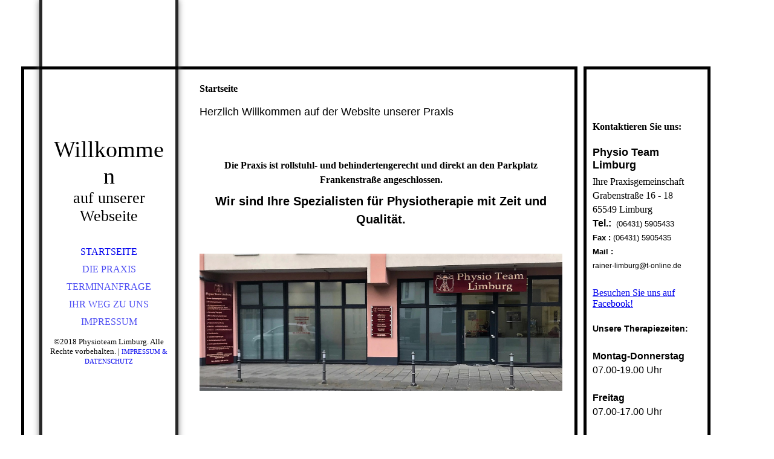

--- FILE ---
content_type: text/html; charset=utf-8
request_url: http://www.physioteam-limburg.de/
body_size: 22568
content:
<!DOCTYPE html><html lang="de"><head><meta http-equiv="Content-Type" content="text/html; charset=UTF-8"><title>Physioteam Limburg - Startseite</title><meta name="keywords" content="physioteam limburg physiotherapie praxis grabenstraße 45 rainer blank  manuelle therapie sport lymphdrainage krankengymnastik atemtherapie orthopädie chirurg chirurgie schmerztherapie"><link href="http://56267039.swh.strato-hosting.eu/Startseite/" rel="canonical"><meta content="Physioteam Limburg - Startseite" property="og:title"><meta content="website" property="og:type"><meta content="http://56267039.swh.strato-hosting.eu/Startseite/" property="og:url"><script>
              window.beng = window.beng || {};
              window.beng.env = {
                language: "en",
                country: "US",
                mode: "deploy",
                context: "page",
                pageId: "000000464037",
                pageLanguage: "de",
                skeletonId: "",
                scope: "1684050",
                isProtected: false,
                navigationText: "Startseite",
                instance: "1",
                common_prefix: "https://strato-editor.com",
                design_common: "https://strato-editor.com/beng/designs/",
                design_template: "sys/cm_dh_066",
                path_design: "https://strato-editor.com/beng/designs/data/sys/cm_dh_066/",
                path_res: "https://strato-editor.com/res/",
                path_bengres: "https://strato-editor.com/beng/res/",
                masterDomain: "",
                preferredDomain: "",
                preprocessHostingUri: function(uri) {
                  
                    return uri || "";
                  
                },
                hideEmptyAreas: false
              };
            </script><script xmlns="http://www.w3.org/1999/xhtml" src="https://strato-editor.com/cm4all-beng-proxy/beng-proxy.js"></script><link xmlns="http://www.w3.org/1999/xhtml" rel="stylesheet" href="https://strato-editor.com/.cm4all/e/static/3rdparty/font-awesome/css/font-awesome.min.css"></link><link rel="stylesheet" type="text/css" href="https://strato-editor.com/.cm4all/res/static/libcm4all-js-widget/3.89.7/css/widget-runtime.css" />
<link rel="stylesheet" type="text/css" href="https://strato-editor.com/.cm4all/res/static/beng-editor/5.3.138/css/deploy.css" />
<link rel="stylesheet" type="text/css" href="https://strato-editor.com/.cm4all/res/static/libcm4all-js-widget/3.89.7/css/slideshow-common.css" />
<script src="https://strato-editor.com/.cm4all/res/static/jquery-1.7/jquery.js"></script><script src="https://strato-editor.com/.cm4all/res/static/prototype-1.7.3/prototype.js"></script><script src="https://strato-editor.com/.cm4all/res/static/jslib/1.4.1/js/legacy.js"></script><script src="https://strato-editor.com/.cm4all/res/static/libcm4all-js-widget/3.89.7/js/widget-runtime.js"></script>
<script src="https://strato-editor.com/.cm4all/res/static/libcm4all-js-widget/3.89.7/js/slideshow-common.js"></script>
<script src="https://strato-editor.com/.cm4all/res/static/beng-editor/5.3.138/js/deploy.js"></script>
<script type="text/javascript" src="https://strato-editor.com/.cm4all/uro/assets/js/uro-min.js"></script><link rel="stylesheet" type="text/css" href="https://strato-editor.com/.cm4all/designs/static/sys/cm_dh_066/1769040053.193634/css/main.css"><link rel="stylesheet" type="text/css" href="https://strato-editor.com/.cm4all/designs/static/sys/cm_dh_066/1769040053.193634/css/responsive.css"><link rel="stylesheet" type="text/css" href="https://strato-editor.com/.cm4all/designs/static/sys/cm_dh_066/1769040053.193634/css/cm-templates-global-style.css"><meta name="viewport" content="width=device-width, initial-scale=1"><!--$Id: template.xsl 1832 2012-03-01 10:37:09Z dominikh $--><link href="/.cm4all/handler.php/vars.css?v=20250512114846" type="text/css" rel="stylesheet"><style type="text/css">.cm-logo {background-image: url("/.cm4all/iproc.php/logo.jpg/scale_0_0/logo.jpg");background-position: 50% 25%;
background-size: 70% auto;
background-repeat: no-repeat;
      }</style><script type="text/javascript">window.cmLogoWidgetId = "STRATP_cm4all_com_widgets_Logo_2240795";
            window.cmLogoGetCommonWidget = function (){
                return new cm4all.Common.Widget({
            base    : "/index.php/",
            session : "",
            frame   : "",
            path    : "STRATP_cm4all_com_widgets_Logo_2240795"
        })
            };
            window.logoConfiguration = {
                "cm-logo-x" : "50%",
        "cm-logo-y" : "25%",
        "cm-logo-v" : "2.0",
        "cm-logo-w" : "70%",
        "cm-logo-h" : "auto",
        "cm-logo-di" : "sys/cm_dh_066",
        "cm-logo-u" : "public-service://0/",
        "cm-logo-k" : "/logo.jpg",
        "cm-logo-bc" : "",
        "cm-logo-ln" : "",
        "cm-logo-ln$" : "",
        "cm-logo-hi" : false
        ,
        _logoBaseUrl : "\/.cm4all\/iproc.php\/logo.jpg\/scale_0_0\/",
        _logoPath : "logo.jpg"
        };
          jQuery(document).ready(function() {
            var logoElement = jQuery(".cm-logo");
            logoElement.attr("role", "img");
            logoElement.attr("tabindex", "0");
            logoElement.attr("aria-label", "logo");
          });
        </script><link  rel="shortcut icon"   href="/index.php/;focus=STRATP_cm4all_com_widgets_Favicon_2240812&amp;path=show&amp;frame=STRATP_cm4all_com_widgets_Favicon_2240812?subaction=icon" type="image/png"/><style id="cm_table_styles"></style><style id="cm_background_queries"></style><script type="application/x-cm4all-cookie-consent" data-code=""></script></head><body ondrop="return false;" class=" device-desktop cm-deploy cm-deploy-342 cm-deploy-4x"><div class="cm-background" data-cm-qa-bg="image"></div><div class="cm-background-video" data-cm-qa-bg="video"></div><div class="cm-background-effects" data-cm-qa-bg="effect"></div><div id="page_wrapper" class="cm-templates-container"><div id="head_bg"></div><div id="head_wrapper" class=""><header><a class="handy_navi" onclick="jQuery('#head_wrapper').toggleClass('open');"></a><div id="logo_wrapper" class="cm-logo cm_can_be_empty"> </div><div id="title_wrapper" class="cm_can_be_empty"><div id="title" class="title cm_can_be_empty cm-templates-heading__title" style="">Willkommen</div><div id="subtitle" class="subtitle cm_can_be_empty cm-templates-heading__subtitle" style="">auf unserer Webseite</div></div><div id="navigation_wrapper" class="clearfix"><nav id="cm_navigation"><ul id="cm_mainnavigation"><li id="cm_navigation_pid_464037" class="cm_current"><a title="Startseite" href="/Startseite/" class="cm_anchor">Startseite</a></li><li id="cm_navigation_pid_464036"><a title="Die Praxis" href="/Die-Praxis/" class="cm_anchor">Die Praxis</a></li><li id="cm_navigation_pid_464035"><a title="Terminanfrage" href="/Terminanfrage/" class="cm_anchor">Terminanfrage</a></li><li id="cm_navigation_pid_465086"><a title="Ihr Weg zu uns" href="/Ihr-Weg-zu-uns/" class="cm_anchor">Ihr Weg zu uns</a></li><li id="cm_navigation_pid_464033"><a title="Impressum" href="/Impressum/" class="cm_anchor">Impressum</a></li></ul></nav></div></header><div id="footer_wrapper" class="cm-templates-footer cm_can_be_empty"><footer id="footer" class="cm_can_be_empty" data-cm-hintable="yes">©2018 Physioteam Limburg. Alle Rechte vorbehalten. | <a href="/Impressum/" class="cm_anchor">Impressum &amp; Datenschutz</a><p><br></p><p><br></p><p><br></p><p><br></p><p><br></p></footer></div></div><div id="content_wrapper" class="cm-template-content"><main id="content_main" class="content_main_dho cm-template-content__main cm-templates-text" data-cm-hintable="yes"><h1>Startseite</h1><p> </p><p><span style="font-size: 18px; font-family: Roboto, sans-serif;">Herzlich Willkommen auf der Website unserer Praxis</span></p><p><br></p><p><br></p><h1 style="text-align: center;"><span style="background-color: initial;">Die Praxis ist rollstuhl- und behindertengerecht und direkt an den Parkplatz Frankenstraße angeschlossen.</span></h1><h1 style="text-align: center;"><span style="font-size: 20px; font-family: Roboto, sans-serif;"><strong style="background-color: initial;">Wir sind Ihre Spezialisten für Physiotherapie mit Zeit und Qualität.</strong></span></h1><p><br></p><div class="clearFloating" style="clear:both;height: 0px; width: auto;"></div><div id="widgetcontainer_STRATP_cm4all_com_widgets_UroPhoto_31482376" class="
				    cm_widget_block
					cm_widget cm4all_com_widgets_UroPhoto cm_widget_block_center" style="width:100%; max-width:1442px; "><div class="cm_widget_anchor"><a name="STRATP_cm4all_com_widgets_UroPhoto_31482376" id="widgetanchor_STRATP_cm4all_com_widgets_UroPhoto_31482376"><!--cm4all.com.widgets.UroPhoto--></a></div><div xmlns="http://www.w3.org/1999/xhtml" data-uro-type="image" style="width:100%;height:100%;" id="uroPhotoOuterSTRATP_cm4all_com_widgets_UroPhoto_31482376"><script type="text/javascript">
                window.uroPhotoWidget_doShow = function(id) {
                    var pSrc = document.getElementById(id).querySelector("img").currentSrc;
                    jQuery("<img/>").css({"max-width":"100%", "max-height":"100%"}).attr("src", pSrc).load(function() {
                        // is it a number and larger than 0 ..., Number.isInteger does not exists in IE
                        if (!isNaN(parseInt(this.width)) && this.width > 0) {
                            Common.openFullscreenImage(pSrc);
                        } else {
                            // TODO: Most likley this is an svg where we need the aspect ratio.
                            // Until we know this, just open with some minimal dimension.
                            Common.openFullscreenImage(pSrc, {minWidth:640, height:480});
                        }
                    });
                };
                </script><a onclick="uroPhotoWidget_doShow('panchorSTRATP_cm4all_com_widgets_UroPhoto_31482376')" href="javascript:;" style="border:0px;" id="panchorSTRATP_cm4all_com_widgets_UroPhoto_31482376">            <picture><source srcset="/.cm4all/uproc.php/0/.aussen%20(2).jpg/picture-1600?_=175f5d7f7c8 1x, /.cm4all/uproc.php/0/.aussen%20(2).jpg/picture-2600?_=175f5d7f7c8 2x" media="(min-width:800px)"><source srcset="/.cm4all/uproc.php/0/.aussen%20(2).jpg/picture-1200?_=175f5d7f7c8 1x, /.cm4all/uproc.php/0/.aussen%20(2).jpg/picture-1600?_=175f5d7f7c8 2x" media="(min-width:600px)"><source srcset="/.cm4all/uproc.php/0/.aussen%20(2).jpg/picture-800?_=175f5d7f7c8 1x, /.cm4all/uproc.php/0/.aussen%20(2).jpg/picture-1200?_=175f5d7f7c8 2x" media="(min-width:400px)"><source srcset="/.cm4all/uproc.php/0/.aussen%20(2).jpg/picture-400?_=175f5d7f7c8 1x, /.cm4all/uproc.php/0/.aussen%20(2).jpg/picture-800?_=175f5d7f7c8 2x" media="(min-width:200px)"><source srcset="/.cm4all/uproc.php/0/.aussen%20(2).jpg/picture-200?_=175f5d7f7c8 1x, /.cm4all/uproc.php/0/.aussen%20(2).jpg/picture-400?_=175f5d7f7c8 2x" media="(min-width:100px)"><img src="/.cm4all/uproc.php/0/.aussen%20(2).jpg/picture-200?_=175f5d7f7c8" data-uro-original="/.cm4all/uproc.php/0/aussen%20(2).jpg?_=175f5d7f7c8" onerror="uroGlobal().util.error(this, '', 'uro-widget')" data-uro-width="1442" data-uro-height="545" alt="" style="width:100%;" title="" loading="lazy"></picture>
<span></span></a></div></div><p><span style="background-color: initial;"> </span></p><p><br></p><p><br></p><p><span style="font-size: large; background-color: initial;"><strong>Ihre Praxisgemeinschaft:</strong></span></p><p><br></p><ul><li><em>Rainer Blank</em></li><li><em>Dennis Blank</em></li><li><em>Jörg Lippert</em></li><li><em>Klaus-Dieter Hübscher</em></li><li><em>Steven Lauckert</em></li></ul><p><br></p><p><strong><span style="font-size: 18px; font-family: Roboto, sans-serif;">An der Rezeption:</span></strong></p><p><br></p><ul><li><span style="font-style: italic;">Angelika Blank-Schlabitz</span></li></ul><ul><li><em>Andrea Löw<br></em></li><li><em>Ulrike Bode</em></li></ul><p><br></p><h1 style="text-align: center;"><strong>Alle gesetzlichen und privaten Krankenkassen, Berufsgenossenschaften.</strong></h1><p><br></p><h1 style="text-align: center;">Hausbesuche sind auf Anfrage möglich.</h1><div id="cm_bottom_clearer" style="clear: both;" contenteditable="false"></div></main></div><div id="content_sidebar" class="cm-templates-sidebar-wrapper cm_can_be_empty"><aside id="widgetbar_page_1" class="sidebar cm_can_be_empty" data-cm-hintable="yes"><p><br></p><p> </p></aside><aside id="widgetbar_site_1" class="sidebar cm_can_be_empty" data-cm-hintable="yes"><h3 style="text-align: justify;">Kontaktieren Sie uns:</h3><p><br></p><h1 style="text-align: left;"><span style="font-size: 18px; font-family: Roboto, sans-serif;"><strong>Physio Team Limburg</strong></span></h1><p>Ihre Praxisgemeinschaft</p><p>Grabenstraße 16 - 18</p><p>65549 Limburg</p><p><strong style="font-family: Tahoma, Geneva, sans-serif;">Tel.:</strong><span style="font-family: Tahoma, Geneva, sans-serif; font-size: small;">  (06431) 5905433</span></p><p><span style="font-family: Tahoma, Geneva, sans-serif; font-size: small;"><strong>Fax :</strong> (06431) 5905435</span></p><p><span style="font-family: Tahoma, Geneva, sans-serif; font-size: small;"><strong>Mail :</strong> <br></span></p><p><span style="font-family: Tahoma, Geneva, sans-serif; font-size: 12px;">rainer-limburg@t-online.de</span></p><p><br></p><div id="widgetcontainer_STRATP_com_cm4all_wdn_social_FacebookPage_31137084" class="
				    cm_widget_block
					cm_widget com_cm4all_wdn_social_FacebookPage cm_widget_block_center" style="width:100%; max-width:100%; "><div class="cm_widget_anchor"><a name="STRATP_com_cm4all_wdn_social_FacebookPage_31137084" id="widgetanchor_STRATP_com_cm4all_wdn_social_FacebookPage_31137084"><!--com.cm4all.wdn.social.FacebookPage--></a></div><a  class="cm4all-cookie-consent"   href="/index.php/;focus=STRATP_com_cm4all_wdn_social_FacebookPage_31137084&amp;frame=STRATP_com_cm4all_wdn_social_FacebookPage_31137084" data-wcid="com.cm4all.wdn.social.FacebookPage" data-wiid="STRATP_com_cm4all_wdn_social_FacebookPage_31137084" data-lazy="true" data-thirdparty="true" data-statistics="false" rel="nofollow" data-blocked="true"><!--STRATP_com_cm4all_wdn_social_FacebookPage_31137084--></a></div><p><br></p><p><span style="font-size: 14px; font-family: Tahoma, Geneva, sans-serif; font-weight: bold;">Unsere Therapiezeiten:</span></p><p><br></p><p><span style="font-family: Tahoma, Geneva, sans-serif; font-weight: bold;">Montag-Donnerstag</span></p><p><span style="font-family: Tahoma, Geneva, sans-serif;">07.00-19.00 Uhr<br></span></p><p><br></p><p><span style="font-family: Tahoma, Geneva, sans-serif; font-weight: bold;">Freitag</span></p><p><span style="font-family: Tahoma, Geneva, sans-serif;">07.00-17.00 Uhr<br></span></p><p><br></p><p><span style="font-size: 14px; font-family: Tahoma, Geneva, sans-serif; font-weight: bold;">Unsere Rezeptionszeiten:</span></p><p><br></p><p><span style="font-family: Tahoma, Geneva, sans-serif; font-weight: bold;">Montag-Donnerstag</span></p><p><span style="font-family: Tahoma, Geneva, sans-serif;">09.00-13.00 Uhr<br></span></p><p><br></p><p><span style="font-family: Tahoma, Geneva, sans-serif; font-weight: bold;">Freitag</span></p><p><span style="font-family: Tahoma, Geneva, sans-serif;">09.00-13.00 Uhr<br></span></p><p><br></p><p><span style="font-family: Tahoma, Geneva, sans-serif; font-weight: bold;">Mittagspause</span></p><p><span style="font-family: Tahoma, Geneva, sans-serif;">12.00-12.50 Uhr</span><br></p><p><br></p><p><br></p><p>Auf Anfrage vergeben wir Ihnen auch außerhalb dieser Zeiten Termine.</p><p><br></p><p><br></p><div id="widgetcontainer_STRATP_cm4all_com_widgets_Appointment_2240804_2240809" class="
				    cm_widget_block
					cm_widget cm4all_com_widgets_Appointment cm_widget_block_center" style="width:100%; max-width:100%; "><div class="cm_widget_anchor"><a name="STRATP_cm4all_com_widgets_Appointment_2240804_2240809" id="widgetanchor_STRATP_cm4all_com_widgets_Appointment_2240804_2240809"><!--cm4all.com.widgets.Appointment--></a></div><div class="cm-widget-teaser" style=""><h3>Terminanfrage</h3><a    href="/Terminanfrage/index.php/#STRATP_cm4all_com_widgets_Appointment_2240804" target="_self" style="text-decoration: none;"><i class="fa fa-calendar" aria-hidden="true" style="font-size:45px;"></i><p>Klicken Sie hier um zu unserer Terminanfrage zu kommen</p></a></div>
</div><p><strong style="font-size: inherit; font-family: inherit;"><em> </em></strong></p><div id="widgetcontainer_STRATP_cm4all_com_widgets_MapServices_2247060_2247063" class="
				    cm_widget_block
					cm_widget cm4all_com_widgets_MapServices cm_widget_block_center" style="width:100%; max-width:100%; "><div class="cm_widget_anchor"><a name="STRATP_cm4all_com_widgets_MapServices_2247060_2247063" id="widgetanchor_STRATP_cm4all_com_widgets_MapServices_2247060_2247063"><!--cm4all.com.widgets.MapServices--></a></div><a  class="cm4all-cookie-consent"   href="/index.php/;focus=STRATP_cm4all_com_widgets_MapServices_2247060_2247063&amp;frame=STRATP_cm4all_com_widgets_MapServices_2247060_2247063" data-wcid="cm4all.com.widgets.MapServices" data-wiid="STRATP_cm4all_com_widgets_MapServices_2247060_2247063" data-lazy="true" data-thirdparty="true" data-statistics="false" rel="nofollow" data-blocked="true"><!--STRATP_cm4all_com_widgets_MapServices_2247060_2247063--></a></div><p><br></p><p><br></p><p><br></p><p><br></p><p><br></p><p><br></p></aside><aside id="widgetbar_page_2" class="sidebar cm_can_be_empty" data-cm-hintable="yes"><p> </p></aside><aside id="widgetbar_site_2" class="sidebar cm_can_be_empty" data-cm-hintable="yes"><p> </p></aside></div></div><div id="keyvisual" class="cm-kv-0"></div><script type="text/javascript" language="javascript" src="https://strato-editor.com/.cm4all/designs/static/sys/cm_dh_066/1769040053.193634/js/doubletaptogo.js"></script><script type="text/javascript" language="javascript" src="https://strato-editor.com/.cm4all/designs/static/sys/cm_dh_066/1769040053.193634/js/cm-templates-global-script.js"></script><div class="cm_widget_anchor"><a name="STRATP_cm4all_com_widgets_CookiePolicy_2240797" id="widgetanchor_STRATP_cm4all_com_widgets_CookiePolicy_2240797"><!--cm4all.com.widgets.CookiePolicy--></a></div><script data-tracking="true" data-cookie-settings-enabled="false" src="/.cm4all/widgetres.php/cm4all.com.widgets.CookiePolicy/show.js?v=3.3.38" defer="defer" id="cookieSettingsScript"></script><noscript ><div style="position:absolute;bottom:0;" id="statdiv"><img alt="" height="1" width="1" src="https://strato-editor.com/.cm4all/_pixel.img?site=1778208-rkXcthQd&amp;page=pid_464037&amp;path=%2FStartseite%2Findex.php%2F&amp;nt=Startseite"/></div></noscript><script  type="text/javascript">//<![CDATA[
            document.body.insertAdjacentHTML('beforeend', '<div style="position:absolute;bottom:0;" id="statdiv"><img alt="" height="1" width="1" src="https://strato-editor.com/.cm4all/_pixel.img?site=1778208-rkXcthQd&amp;page=pid_464037&amp;path=%2FStartseite%2Findex.php%2F&amp;nt=Startseite&amp;domain='+escape(document.location.hostname)+'&amp;ref='+escape(document.referrer)+'"/></div>');
        //]]></script><div xmlns="http://www.w3.org/1999/xhtml" class="cm-smart-access-button"><div class="scaler"><i class="fa fa-th" aria-hidden="true"></i></div></div><div xmlns="http://www.w3.org/1999/xhtml" class="cm-smart-access-menu num-buttons-2"><div class="protector"></div><div class="tiles"><a href="mailto:rainer-limburg@t-online.de" target=""><div class="tile mail"><div class="icon"><i class="fa fa-mail" aria-hidden="true"></i></div><div class="title">E-Mail</div></div></a><a href="tel:064315905433" target=""><div class="tile call"><div class="icon"><i class="fa fa-call" aria-hidden="true"></i></div><div class="title">Anruf</div></div></a></div></div><div style="display: none;" id="keyvisualWidgetVideosContainer"></div><style type="text/css">.cm-kv-0 {
background-color: transparent;
background-image: url("/.cm4all/iproc.php/.cm4all/sysdb/keyvisuals/empty.png/scale_0_0/empty.png");
background-repeat: no-repeat;
}
</style><style type="text/css">
			#keyvisual {
				overflow: hidden;
			}
			.kv-video-wrapper {
				width: 100%;
				height: 100%;
				position: relative;
			}
			</style><script type="text/javascript">
				jQuery(document).ready(function() {
					function moveTempVideos(slideshow, isEditorMode) {
						var videosContainer = document.getElementById('keyvisualWidgetVideosContainer');
						if (videosContainer) {
							while (videosContainer.firstChild) {
								var div = videosContainer.firstChild;
								var divPosition = div.className.substring('cm-kv-0-tempvideo-'.length);
								if (isEditorMode && parseInt(divPosition) > 1) {
									break;
								}
								videosContainer.removeChild(div);
								if (div.nodeType == Node.ELEMENT_NODE) {
									var pos = '';
									if (slideshow) {
										pos = '-' + divPosition;
									}
									var kv = document.querySelector('.cm-kv-0' + pos);
									if (kv) {
										if (!slideshow) {
											var wrapperDiv = document.createElement("div"); 
											wrapperDiv.setAttribute("class", "kv-video-wrapper");
											kv.insertBefore(wrapperDiv, kv.firstChild);
											kv = wrapperDiv;
										}
										while (div.firstChild) {
											kv.appendChild(div.firstChild);
										}
										if (!slideshow) {
											break;
										}
									}
								}
							}
						}
					}

					function kvClickAction(mode, href) {
						if (mode == 'internal') {
							if (!window.top.syntony || !/_home$/.test(window.top.syntony.bifmState)) {
								window.location.href = href;
							}
						} else if (mode == 'external') {
							var a = document.createElement('a');
							a.href = href;
							a.target = '_blank';
							a.rel = 'noreferrer noopener';
							a.click();
						}
					}

					var keyvisualElement = jQuery("[cm_type=keyvisual]");
					if(keyvisualElement.length == 0){
						keyvisualElement = jQuery("#keyvisual");
					}
					if(keyvisualElement.length == 0){
						keyvisualElement = jQuery("[class~=cm-kv-0]");
					}
				
						keyvisualElement.attr("role", "img");
						keyvisualElement.attr("tabindex", "0");
						keyvisualElement.attr("aria-label", "hauptgrafik");
					
					moveTempVideos(false, false);
					var video = document.querySelector('#keyvisual video');
					if (video) {
						video.play();
					}
				
			});
		</script></body></html>


--- FILE ---
content_type: text/html; charset=UTF-8
request_url: http://www.physioteam-limburg.de/index.php/;focus=STRATP_com_cm4all_wdn_social_FacebookPage_31137084&frame=STRATP_com_cm4all_wdn_social_FacebookPage_31137084
body_size: 1887
content:
<script type="text/javascript">
window.cm4all.widgets.register( '/index.php/', '', 'STRATP_com_cm4all_wdn_social_FacebookPage_31137084', 'STRATP_com_cm4all_wdn_social_FacebookPage_31137084');
</script>
		<script type="text/javascript">
	(function() {

		var links = ["@\/css\/teaser.min.css?version=2.css"];
		for( var i=0; i<links.length; i++) {
			if( links[i].indexOf( '@')==0) {
				links[i] = "/.cm4all/widgetres.php/com.cm4all.wdn.social.FacebookPage/" + links[i].substring( 2);
			} else if( links[i].indexOf( '/')!=0) {
				links[i] = window.cm4all.widgets[ 'STRATP_com_cm4all_wdn_social_FacebookPage_31137084'].url( links[i]);
			}
		}
		cm4all.Common.loadCss( links);

		var scripts = [];
		for( var i=0; i<scripts.length; i++) {
			if( scripts[i].indexOf( '@')==0) {
				scripts[i] = "/.cm4all/widgetres.php/com.cm4all.wdn.social.FacebookPage/" + scripts[i].substring( 2);
			} else if( scripts[i].indexOf( '/')!=0) {
				scripts[i] = window.cm4all.widgets[ 'STRATP_com_cm4all_wdn_social_FacebookPage_31137084'].url( scripts[i]);
			}
		}

		var deferred = jQuery.Deferred();
		window.cm4all.widgets[ 'STRATP_com_cm4all_wdn_social_FacebookPage_31137084'].ready = (function() {
			var ready = function ready( handler) {
				deferred.done( handler);
			};
			return deferred.promise( ready);
		})();
		cm4all.Common.requireLibrary( scripts, function() {
			deferred.resolveWith( window.cm4all.widgets[ 'STRATP_com_cm4all_wdn_social_FacebookPage_31137084']);
		});
	})();
</script>
<div
  id="C_STRATP_com_cm4all_wdn_social_FacebookPage_31137084__-base"
  class="cm-widget-facebook-page"
  style=""
>
  
<a
  class="cm-w_fbpg-inherit cm-w_fbpg-sidebar cm-w_fbpg-style-2"  href="http://www.facebook.com/Physioteam-Limburg-111917397168075/?ref=page_internal&mt_nav=0"
  target="_blank"
  rel="noopener noreferrer external"
>
   Besuchen Sie uns auf Facebook!</a>
</div>